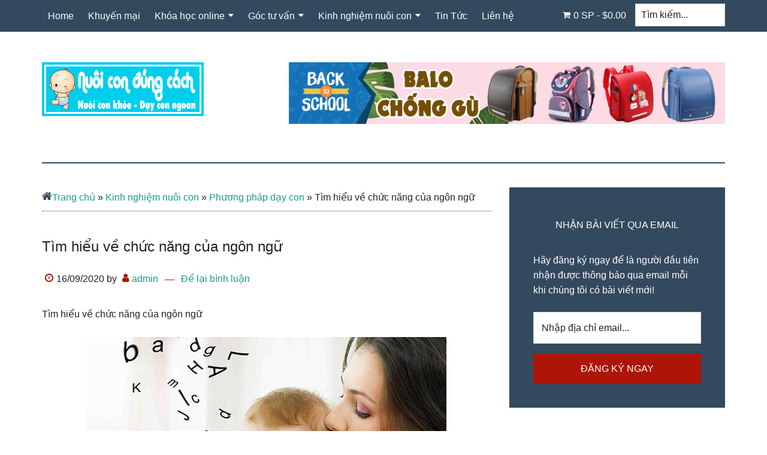

--- FILE ---
content_type: text/html; charset=UTF-8
request_url: https://nuoicondungcach.com/kinh-nghiem-nuoi-con/phuong-phap-day-con/tim-hieu-ve-chuc-nang-cua-ngon-ngu.html
body_size: 19880
content:
<!DOCTYPE html>
<html lang="vi">
<head >
<meta charset="UTF-8" /><link data-optimized="2" rel="stylesheet" href="https://nuoicondungcach.com/wp-content/litespeed/css/d63b377b15d5c19a2b549f7542bbe0d1.css?ver=c4273" />
<meta name="viewport" content="width=device-width, initial-scale=1" />
<meta name='robots' content='index, follow, max-image-preview:large, max-snippet:-1, max-video-preview:-1' />

	<title>Tìm hiểu về chức năng của ngôn ngữ - Nuôi con đúng cách</title>
	<meta name="description" content="Tìm hiểu về chức năng của ngôn ngữNhư chúng ta đã biết ngôn ngữ là công cụ rất hữu ích để não bộ có thể thực hiện chức năng suy nghĩ" />
	<link rel="canonical" href="https://nuoicondungcach.com/kinh-nghiem-nuoi-con/phuong-phap-day-con/tim-hieu-ve-chuc-nang-cua-ngon-ngu.html" />
	<meta property="og:locale" content="vi_VN" />
	<meta property="og:type" content="article" />
	<meta property="og:title" content="Tìm hiểu về chức năng của ngôn ngữ - Nuôi con đúng cách" />
	<meta property="og:description" content="Tìm hiểu về chức năng của ngôn ngữNhư chúng ta đã biết ngôn ngữ là công cụ rất hữu ích để não bộ có thể thực hiện chức năng suy nghĩ" />
	<meta property="og:url" content="https://nuoicondungcach.com/kinh-nghiem-nuoi-con/phuong-phap-day-con/tim-hieu-ve-chuc-nang-cua-ngon-ngu.html" />
	<meta property="og:site_name" content="Nuôi dạy con đúng cách" />
	<meta property="article:publisher" content="https://www.facebook.com/nuoidayconcaidungcach/" />
	<meta property="article:published_time" content="2020-09-16T02:15:36+00:00" />
	<meta property="og:image" content="https://nuoicondungcach.com/wp-content/uploads/2020/09/hinh-anh-roi-loan-ngon-ngu.jpg" />
	<meta property="og:image:width" content="300" />
	<meta property="og:image:height" content="300" />
	<meta property="og:image:type" content="image/jpeg" />
	<meta name="author" content="admin" />
	<meta name="twitter:card" content="summary" />
	<meta name="twitter:label1" content="Được viết bởi" />
	<meta name="twitter:data1" content="admin" />
	<meta name="twitter:label2" content="Ước tính thời gian đọc" />
	<meta name="twitter:data2" content="9 phút" />
	<script type="application/ld+json" class="yoast-schema-graph">{"@context":"https://schema.org","@graph":[{"@type":"Article","@id":"https://nuoicondungcach.com/kinh-nghiem-nuoi-con/phuong-phap-day-con/tim-hieu-ve-chuc-nang-cua-ngon-ngu.html#article","isPartOf":{"@id":"https://nuoicondungcach.com/kinh-nghiem-nuoi-con/phuong-phap-day-con/tim-hieu-ve-chuc-nang-cua-ngon-ngu.html"},"author":{"name":"admin","@id":"https://nuoicondungcach.com/#/schema/person/d9f3cacbf7f575e9796b0be6bb10c88d"},"headline":"Tìm hiểu về chức năng của ngôn ngữ","datePublished":"2020-09-16T02:15:36+00:00","dateModified":"2020-09-16T02:15:36+00:00","mainEntityOfPage":{"@id":"https://nuoicondungcach.com/kinh-nghiem-nuoi-con/phuong-phap-day-con/tim-hieu-ve-chuc-nang-cua-ngon-ngu.html"},"wordCount":1772,"commentCount":0,"publisher":{"@id":"https://nuoicondungcach.com/#organization"},"image":{"@id":"https://nuoicondungcach.com/kinh-nghiem-nuoi-con/phuong-phap-day-con/tim-hieu-ve-chuc-nang-cua-ngon-ngu.html#primaryimage"},"thumbnailUrl":"https://nuoicondungcach.com/wp-content/uploads/2020/09/hinh-anh-roi-loan-ngon-ngu.jpg","articleSection":["Phương pháp dạy con"],"inLanguage":"vi","potentialAction":[{"@type":"CommentAction","name":"Comment","target":["https://nuoicondungcach.com/kinh-nghiem-nuoi-con/phuong-phap-day-con/tim-hieu-ve-chuc-nang-cua-ngon-ngu.html#respond"]}]},{"@type":"WebPage","@id":"https://nuoicondungcach.com/kinh-nghiem-nuoi-con/phuong-phap-day-con/tim-hieu-ve-chuc-nang-cua-ngon-ngu.html","url":"https://nuoicondungcach.com/kinh-nghiem-nuoi-con/phuong-phap-day-con/tim-hieu-ve-chuc-nang-cua-ngon-ngu.html","name":"Tìm hiểu về chức năng của ngôn ngữ - Nuôi con đúng cách","isPartOf":{"@id":"https://nuoicondungcach.com/#website"},"primaryImageOfPage":{"@id":"https://nuoicondungcach.com/kinh-nghiem-nuoi-con/phuong-phap-day-con/tim-hieu-ve-chuc-nang-cua-ngon-ngu.html#primaryimage"},"image":{"@id":"https://nuoicondungcach.com/kinh-nghiem-nuoi-con/phuong-phap-day-con/tim-hieu-ve-chuc-nang-cua-ngon-ngu.html#primaryimage"},"thumbnailUrl":"https://nuoicondungcach.com/wp-content/uploads/2020/09/hinh-anh-roi-loan-ngon-ngu.jpg","datePublished":"2020-09-16T02:15:36+00:00","dateModified":"2020-09-16T02:15:36+00:00","description":"Tìm hiểu về chức năng của ngôn ngữNhư chúng ta đã biết ngôn ngữ là công cụ rất hữu ích để não bộ có thể thực hiện chức năng suy nghĩ","breadcrumb":{"@id":"https://nuoicondungcach.com/kinh-nghiem-nuoi-con/phuong-phap-day-con/tim-hieu-ve-chuc-nang-cua-ngon-ngu.html#breadcrumb"},"inLanguage":"vi","potentialAction":[{"@type":"ReadAction","target":["https://nuoicondungcach.com/kinh-nghiem-nuoi-con/phuong-phap-day-con/tim-hieu-ve-chuc-nang-cua-ngon-ngu.html"]}]},{"@type":"ImageObject","inLanguage":"vi","@id":"https://nuoicondungcach.com/kinh-nghiem-nuoi-con/phuong-phap-day-con/tim-hieu-ve-chuc-nang-cua-ngon-ngu.html#primaryimage","url":"https://nuoicondungcach.com/wp-content/uploads/2020/09/hinh-anh-roi-loan-ngon-ngu.jpg","contentUrl":"https://nuoicondungcach.com/wp-content/uploads/2020/09/hinh-anh-roi-loan-ngon-ngu.jpg","width":300,"height":300,"caption":"Rèn luyện năng lực tư duy và biểu đạt của ngôn ngữ"},{"@type":"BreadcrumbList","@id":"https://nuoicondungcach.com/kinh-nghiem-nuoi-con/phuong-phap-day-con/tim-hieu-ve-chuc-nang-cua-ngon-ngu.html#breadcrumb","itemListElement":[{"@type":"ListItem","position":1,"name":"Trang chủ","item":"https://nuoicondungcach.com/"},{"@type":"ListItem","position":2,"name":"Kinh nghiệm nuôi con","item":"https://nuoicondungcach.com/kinh-nghiem-nuoi-con"},{"@type":"ListItem","position":3,"name":"Phương pháp dạy con","item":"https://nuoicondungcach.com/kinh-nghiem-nuoi-con/phuong-phap-day-con"},{"@type":"ListItem","position":4,"name":"Tìm hiểu về chức năng của ngôn ngữ"}]},{"@type":"WebSite","@id":"https://nuoicondungcach.com/#website","url":"https://nuoicondungcach.com/","name":"Nuôi dạy con đúng cách","description":"Nuôi con khỏe - Dạy con ngoan","publisher":{"@id":"https://nuoicondungcach.com/#organization"},"potentialAction":[{"@type":"SearchAction","target":{"@type":"EntryPoint","urlTemplate":"https://nuoicondungcach.com/?s={search_term_string}"},"query-input":"required name=search_term_string"}],"inLanguage":"vi"},{"@type":"Organization","@id":"https://nuoicondungcach.com/#organization","name":"Nuôi con đúng cách","url":"https://nuoicondungcach.com/","sameAs":["https://www.linkedin.com/in/luonghuumanh/","https://www.facebook.com/nuoidayconcaidungcach/"],"logo":{"@type":"ImageObject","inLanguage":"vi","@id":"https://nuoicondungcach.com/#/schema/logo/image/","url":"https://nuoicondungcach.com/wp-content/uploads/2018/11/logonho.png","contentUrl":"https://nuoicondungcach.com/wp-content/uploads/2018/11/logonho.png","width":200,"height":200,"caption":"Nuôi con đúng cách"},"image":{"@id":"https://nuoicondungcach.com/#/schema/logo/image/"}},{"@type":"Person","@id":"https://nuoicondungcach.com/#/schema/person/d9f3cacbf7f575e9796b0be6bb10c88d","name":"admin","image":{"@type":"ImageObject","inLanguage":"vi","@id":"https://nuoicondungcach.com/#/schema/person/image/","url":"https://nuoicondungcach.com/wp-content/litespeed/avatar/a3f8ff3b0b71be16a9171c0cade47fdb.jpg?ver=1769087706","contentUrl":"https://nuoicondungcach.com/wp-content/litespeed/avatar/a3f8ff3b0b71be16a9171c0cade47fdb.jpg?ver=1769087706","caption":"admin"}}]}</script>



<style id='paradise-inline-css' type='text/css'>

        ::-moz-selection,
        ::selection,
        .genesis-nav-menu li.highlight a {
            background-color: #159f85;
        }
        a,
        .entry-content a,
        .footer-widgets a,
        .site-footer a,
        .site-footer a {
            color: #159f85;
        }
        
</style>
<style id='classic-theme-styles-inline-css' type='text/css'>
/*! This file is auto-generated */
.wp-block-button__link{color:#fff;background-color:#32373c;border-radius:9999px;box-shadow:none;text-decoration:none;padding:calc(.667em + 2px) calc(1.333em + 2px);font-size:1.125em}.wp-block-file__button{background:#32373c;color:#fff;text-decoration:none}
</style>





<style id='ez-toc-inline-css' type='text/css'>
div#ez-toc-container p.ez-toc-title {font-size: 100%;}div#ez-toc-container p.ez-toc-title {font-weight: 500;}div#ez-toc-container ul li {font-size: 95%;}div#ez-toc-container nav ul ul li ul li {font-size: %!important;}div#ez-toc-container {width: 100%;}
</style>







<script type="text/javascript" src="https://nuoicondungcach.com/wp-includes/js/jquery/jquery.min.js" id="jquery-core-js"></script>

<script type="text/javascript" id="jquery-js-after" src="[data-uri]" defer></script>
<link rel="https://api.w.org/" href="https://nuoicondungcach.com/wp-json/" /><link rel="alternate" title="JSON" type="application/json" href="https://nuoicondungcach.com/wp-json/wp/v2/posts/5456" /><!-- Global site tag (gtag.js) - Google Analytics -->
<script src="https://www.googletagmanager.com/gtag/js?id=UA-120510900-1" defer data-deferred="1"></script>
<script src="[data-uri]" defer></script>
<script data-ad-client="ca-pub-4274687787065500" src="https://pagead2.googlesyndication.com/pagead/js/adsbygoogle.js" defer data-deferred="1"></script><style type="text/css">.site-title a { background: url(https://nuoicondungcach.com/wp-content/uploads/2018/05/cropped-logo.png) no-repeat !important; }</style>
        <script src="[data-uri]" defer></script>
<link rel="icon" href="https://nuoicondungcach.com/wp-content/uploads/2018/05/cropped-favicon-100x100.png" sizes="32x32" />
<link rel="icon" href="https://nuoicondungcach.com/wp-content/uploads/2018/05/cropped-favicon.png" sizes="192x192" />
<link rel="apple-touch-icon" href="https://nuoicondungcach.com/wp-content/uploads/2018/05/cropped-favicon.png" />
<meta name="msapplication-TileImage" content="https://nuoicondungcach.com/wp-content/uploads/2018/05/cropped-favicon.png" />
</head>
<body data-rsssl=1 class="post-template-default single single-post postid-5456 single-format-standard theme-genesis custom-header header-image content-sidebar genesis-breadcrumbs-visible genesis-footer-widgets-visible primary-nav elementor-default elementor-kit-3731"><a href="#" class="to-top" title="Back to top"></a><div class="site-container"><nav class="nav-primary" aria-label="Main"><div class="wrap"><ul id="menu-secondary-navigation" class="menu genesis-nav-menu menu-primary js-superfish"><li id="menu-item-788" class="menu-item menu-item-type-custom menu-item-object-custom menu-item-home menu-item-788"><a href="https://nuoicondungcach.com/"><span ><span class="fa fa-home"></span> Home</span></a></li>
<li id="menu-item-1321" class="menu-item menu-item-type-post_type menu-item-object-page menu-item-1321"><a href="https://nuoicondungcach.com/tin-khuyen-mai"><span ><span class="fa fa-ticket"></span> Khuyến mại</span></a></li>
<li id="menu-item-4339" class="menu-item menu-item-type-custom menu-item-object-custom menu-item-has-children menu-item-4339"><a href="#"><span ><span class="fa fa-book"></span> Khóa học online</span></a>
<ul class="sub-menu">
	<li id="menu-item-4355" class="menu-item menu-item-type-taxonomy menu-item-object-product_cat menu-item-4355"><a href="https://nuoicondungcach.com/product-category/khoa-hoc"><span >Khóa học cho con</span></a></li>
	<li id="menu-item-4379" class="menu-item menu-item-type-taxonomy menu-item-object-product_cat menu-item-4379"><a href="https://nuoicondungcach.com/product-category/khoa-hoc-cha-me"><span >Khóa học cha mẹ</span></a></li>
</ul>
</li>
<li id="menu-item-4338" class="menu-item menu-item-type-custom menu-item-object-custom menu-item-has-children menu-item-4338"><a href="#"><span ><span class="fa fa-shopping-cart"></span> Góc tư vấn</span></a>
<ul class="sub-menu">
	<li id="menu-item-1097" class="menu-item menu-item-type-taxonomy menu-item-object-category menu-item-1097"><a href="https://nuoicondungcach.com/khoa-hoc-cho-con"><span >Tư vấn khóa học</span></a></li>
	<li id="menu-item-1098" class="menu-item menu-item-type-taxonomy menu-item-object-category menu-item-1098"><a href="https://nuoicondungcach.com/shop-me-va-be"><span >Tư vấn mua sắm</span></a></li>
</ul>
</li>
<li id="menu-item-1170" class="menu-item menu-item-type-taxonomy menu-item-object-category current-post-ancestor menu-item-has-children menu-item-1170"><a href="https://nuoicondungcach.com/kinh-nghiem-nuoi-con"><span ><span class="fa fa-heart"></span> Kinh nghiệm nuôi con</span></a>
<ul class="sub-menu">
	<li id="menu-item-968" class="menu-item menu-item-type-taxonomy menu-item-object-category current-post-ancestor current-menu-parent current-post-parent menu-item-968"><a href="https://nuoicondungcach.com/kinh-nghiem-nuoi-con/phuong-phap-day-con"><span >Phương pháp dạy con</span></a></li>
	<li id="menu-item-969" class="menu-item menu-item-type-taxonomy menu-item-object-category menu-item-969"><a href="https://nuoicondungcach.com/kinh-nghiem-nuoi-con/benh-tre-em"><span >Bệnh trẻ em</span></a></li>
	<li id="menu-item-970" class="menu-item menu-item-type-taxonomy menu-item-object-category menu-item-970"><a href="https://nuoicondungcach.com/kinh-nghiem-nuoi-con/dinh-duong-cho-tre"><span >Chế độ dinh dưỡng</span></a></li>
</ul>
</li>
<li id="menu-item-1345" class="menu-item menu-item-type-taxonomy menu-item-object-category menu-item-1345"><a href="https://nuoicondungcach.com/tin-tuc"><span ><span class="fa fa-bell"></span> Tin Tức</span></a></li>
<li id="menu-item-1092" class="menu-item menu-item-type-post_type menu-item-object-page menu-item-1092"><a href="https://nuoicondungcach.com/lien-he"><span ><span class="fa fa-envelope"></span> Liên hệ</span></a></li>
<li class="right search"><form class="search-form" method="get" action="https://nuoicondungcach.com/" role="search"><label class="search-form-label screen-reader-text" for="searchform-1">Tìm kiếm...</label><input class="search-form-input" type="search" name="s" id="searchform-1" placeholder="Tìm kiếm..."><input class="search-form-submit" type="submit" value="Tìm kiếm"><meta content="https://nuoicondungcach.com/?s={s}"></form></li><li class="right"><a class="wcmenucart-contents" href="" title="Bắt đầu mua sắm">0 SP - <span class="woocommerce-Price-amount amount"><bdi><span class="woocommerce-Price-currencySymbol">&#36;</span>0.00</bdi></span></a></li></ul></div></nav><header class="site-header"><div class="wrap"><div class="title-area"><p class="site-title"><a href="https://nuoicondungcach.com/">Nuôi dạy con đúng cách</a></p><p class="site-description">Nuôi con khỏe - Dạy con ngoan</p></div><div class="widget-area header-widget-area"><section id="text-4" class="widget widget_text"><div class="widget-wrap">			<div class="textwidget"><p><a rel="nofollow" href="https://www.thienlongshop.com/balo-chong-gu?click_id=8af04adba04f472e826a50cd0def84d2&aff_network=SF"><img class="aligncenter size-full wp-image-3533" src="https://nuoicondungcach.com/wp-content/uploads/2019/08/banner-balo-chong-gu.png" alt="ba lô chống gù cho con" width="750" height="106" /></a></p>
</div>
		</div></section>
</div></div></header><div class="site-inner"><div class="content-sidebar-wrap"><main class="content"><div class="breadcrumb"><span><span><a href="https://nuoicondungcach.com/">Trang chủ</a> » <span><a href="https://nuoicondungcach.com/kinh-nghiem-nuoi-con">Kinh nghiệm nuôi con</a> » <span><a href="https://nuoicondungcach.com/kinh-nghiem-nuoi-con/phuong-phap-day-con">Phương pháp dạy con</a> » <span class="breadcrumb_last" aria-current="page">Tìm hiểu về chức năng của ngôn ngữ</span></span></span></span></span></div><article class="post-5456 post type-post status-publish format-standard has-post-thumbnail category-phuong-phap-day-con entry" aria-label="Tìm hiểu về chức năng của ngôn ngữ"><header class="entry-header"><h1 class="entry-title">Tìm hiểu về chức năng của ngôn ngữ</h1>
<p class="entry-meta"><time class="entry-time">16/09/2020</time> by <span class="entry-author"><a href="https://nuoicondungcach.com/author/admin" class="entry-author-link" rel="author"><span class="entry-author-name">admin</span></a></span> <span class="entry-comments-link"><a href="https://nuoicondungcach.com/kinh-nghiem-nuoi-con/phuong-phap-day-con/tim-hieu-ve-chuc-nang-cua-ngon-ngu.html#respond">Để lại bình luận</a></span> </p></header><div class="entry-content"><p>Tìm hiểu về chức năng của ngôn ngữ</p>
<p><img decoding="async" class="size-full wp-image-5458 aligncenter" src="https://nuoicondungcach.com/wp-content/uploads/2020/09/hinh-anh-roi-loan-ngon-ngu-.jpg" alt="Rèn luyện năng lực tư duy và biểu đạt của ngôn ngữ" width="600" height="400" /></p>
<p>Như chúng ta đã biết ngôn ngữ là công cụ rất hữu ích để não bộ có thể thực hiện chức năng suy nghĩ. Đồng thời suy nghĩ của chúng ta cũng có sức ảnh hưởng rất lớn đến hành động của mỗi người, vì vậy ngôn ngữ có vô cùng vai trò quan trọngtrong đời sống và ảnh hưởng trực tiếp tới suy nghĩ và hành động của chúng ta.</p>
<p>Các nhà giáo dục đã cùng nhau đi sâu nghiên cứu và thấy rằng ngôn ngữ không chỉ cho phép chúng ta bày tỏ suy nghĩ của mình qua suy xét logic, bên cạnh đó chúng ta còn có thể hiểu được suy nghĩ của những người khác qua sách vở (ngôn ngữ chữ viết). Vì vậy đối với bất kì ai, khi thiếu đi khả năng sử dụng ngôn ngữ sẽ là một điều hết sức thiệt thòi, đặc biệt họ sẽ gặp nhiều khó khăn trong giao tiếp cũng như các sinh hoạt thường ngày. Vì vậy, các cha mẹ hãy cố gắng dành thời gian tìm hiểu về chức năng của ngôn ngữ và cùng con rèn luyện để tránh những sai lầm trong việc phát triển ngôn ngữ cho con các cha mẹ nhé.</p>
<p><a href="https://nuoicondungcach.com/?p=5441&amp;preview=true"><strong>Xem thêm: Tại sao cần cho trẻ đi ngủ đúng giờ</strong></a></p>
<h2><span style="font-size: 14pt"><strong>Sử dụng ngôn ngữ làm phương tiện để giao tiếp</strong></span></h2>
<p>Nhờ có ngôn ngữ chúng ta có thể chia sẻ, truyềnđạt cho nhau những tình cảm, suy nghĩ với những người xung quanh. Đã từ lâu, ngôn ngữ trở thành công cụ để mọi người có thể giao tiếp, nó cũng đảm nhiệm chức năng là phương tiện để lưu giữ, truyền đạt và lĩnh hội kinh nghiệm xã hội của loài người từ thế hệ này sang thế hệ khác. Ngoài việc thể hiện những tâm tư, mong muốn của con người, ngôn ngữ còn có chức năng thông báo các nội dung để những người giao tiếp có thể dễ dàng tiếp nhận hoặc truyền thông tin ấy cho nhau khi cần thiết.</p>
<p>Cùng với sự kết hợp giữa ngôn ngữ, giao tiếp và suy nghĩ cộng thêm những phương pháp tâm lý con người có thể dùng những gì thu nhận được từ thế giới bên ngoài trong quá trình sống và lớn lên của bản thân để lập trình ngôn ngữ tư duy cho bộ não. Do đó, khi gặp vấn đề phát sinh chúng ta vẫn có thể hành động và phản ứng rất linh hoạt, kịp thời.</p>
<p>Bên cạnh ngôn ngữ nói, chúng ta đã tìm ra công cụ hỗ trợ đắc lực đó chính là các kí tự và sau này phát triển thành ngôn ngữ viết. Nhờ đó, chúng ta càng tăng cường được hơn khả năng giao tiếp của con người. Những hạn chế về địa lí, không gian, thời gian đã được rút ngắn rất nhiều và không thể cản trở việc giao tiếp khi chúng ta sử dụng ngôn ngữ viết.</p>
<p>Để con tiếp cận với ngôn ngữ viết, việc dạy chữ cho trẻ cần chia thành ba giai đoạn liên tiếp:</p>
<p>&#8211; Mô tả các loại đường nét khác nhau</p>
<p>&#8211; Mô tả những đường nét theo các hướng khác nhau và vị trí khác nhau trên mặt phẳng</p>
<p>&#8211; Kết hợp các đường nét lại với nhau dần tạo thành hình vẽ phức tạp</p>
<p>Chúng ta đều biết việc đọc và viết là trở ngại đầu tiên con sẽ gặp phải trong trường tiểu học. Vì vậy trong thời gian đầu rèn luyện cho con cha mẹ cố gắng rèn luyện cho con khả năng vận dụng vốn từ, vốn ngữ pháp để thể hiện suy nghĩ, tình cảm và mạnh dạn trong giao tiếp. Sau đó chúng ta tiếp tục cho con làm quen với việc học chữ.Cha mẹ cần chú ý dạy cho con phân biệt các đường thẳng, đường cong, đường vuông góc, đường ngang và sự đa dạng của các đường chéo. Như vậy, trẻ có thể nắm bắt,hiểu được qui luật của các kí tự, sau đó luyện phát âm, luyện cơ bắp để chuẩn bị làm quen với học phát âm chuẩn và viết chữ.</p>
<h2><span style="font-size: 14pt"><strong>Sử dụng ngôn ngữlàm phương tiện</strong> <strong>để tư duy</strong></span></h2>
<p><img data-lazyloaded="1" src="[data-uri]" decoding="async" class="size-full wp-image-5459 aligncenter" data-src="https://nuoicondungcach.com/wp-content/uploads/2020/09/day-tre-tu-ky-doc-cam-xuc.jpg" alt="Rèn luyện năng lực tư duy và biểu đạt của ngôn ngữ" width="600" height="400" /><noscript><img decoding="async" class="size-full wp-image-5459 aligncenter" src="https://nuoicondungcach.com/wp-content/uploads/2020/09/day-tre-tu-ky-doc-cam-xuc.jpg" alt="Rèn luyện năng lực tư duy và biểu đạt của ngôn ngữ" width="600" height="400" /></noscript></p>
<p>Tầm quan trọngcủa năng lực ngôn ngữ không chỉ ở việc nó là công cụ tất yếu để giao tiếp mà việc rèn luyện cho con cảm nhận, sử dụng ngôn ngữ thuần thục còn góp phần hỗtrợ đại não phát triển hoàn hảon hất. Bởi ngôn ngữ có liên hệ chặt chẽ với tư duy, yếu tố ngôn ngữ phản ánh những đặc điểm của các kiểu tư duy khác nhau (cụ thể- hình tượng và trừu tượng &#8211; lô gic).Vì vậy cha mẹ mong muốn con có sự nhạy bén trong việc nhận ra ngữ nghĩa, vần điệu, có năng lực sử dụng từ ngữ, câu cú để diễn đạt trong giao tiếp cần nỗ lực bồi đắp khả năng tư duy ngôn ngữ và biểu đạt ngôn ngữ cho con.</p>
<p>Việc cha mẹ dành thời gian, ưu tiên để giao tiếp với con trong mọi tình huống có thể (thường xuyên trò chuyện, khuyến khích con nói hoặc đặt câu hỏi cho cha mẹ, thể hiện suy nghĩ bằng lời nói, bằng chữ viết&#8230;) từ khi còn nhỏ chính là một trong những cách thức huấn luyện để con trở thành người có khả năng giao tiếp ngôn ngữ truyền cảm, có khả năng tư duy ngôn ngữ và biểu đạt sinh động.</p>
<h2><span style="font-size: 14pt"><strong>Rèn luyện năng lực tư duy và biểu đạt của ngôn ngữ</strong></span></h2>
<p>Ngôn ngữ liên quan mật thiết đến hành vi biểu lộ, biểu cảm, kết nối do đó, năng lực tư duy và năng lực biểu đạt ngôn ngữ cần được rèn luyện sớm trước khi con bước vào giai đoạn trưởng thành. Chúng ta có thể phân loại ngôn ngữ  theo các chức năng cơ bản như: Năng lực ngôn ngữ để giãi bày những nhu cầu của bản thân, bày tỏ quan điểm, cách nhìn của bản thân.; Năng lực ngôn ngữ để trình bày, học hỏi; Năng lực để sáng tạo, tưởng tượng; Năng lực ngôn ngữ cần để kể chuyện, trần thuật.</p>
<p>Các cha mẹ nên duy trì cho con hình thức đọc và kể chuyện, giúp con cảm nhận được sắc thái của ngữ điệu, tiếp nhận lượng từ vựng đồng thời kích thích tính tò mò ngôn ngữ, năng lực tưởng tượng, mô tả cho con. Rèn luyện tư duy và biểu đạt ngôn ngữ là chìa khóa giúp con nhận thức, khám phá những điều mới mẻ; biểu đạt nội tâm, nguyện vọng của bản thân một cách rõ ràng, mạch lạc; hiups con có năng lực truyền thông điệp đến người khác một cách cuốn hút, biểu cảm</p>


<div class="kk-star-ratings kksr-auto kksr-align-right kksr-valign-bottom"
    data-payload="{&quot;align&quot;:&quot;right&quot;,&quot;id&quot;:&quot;5456&quot;,&quot;slug&quot;:&quot;default&quot;,&quot;valign&quot;:&quot;bottom&quot;,&quot;ignore&quot;:&quot;&quot;,&quot;reference&quot;:&quot;auto&quot;,&quot;class&quot;:&quot;&quot;,&quot;count&quot;:&quot;0&quot;,&quot;readonly&quot;:&quot;&quot;,&quot;score&quot;:&quot;0&quot;,&quot;best&quot;:&quot;5&quot;,&quot;gap&quot;:&quot;5&quot;,&quot;greet&quot;:&quot;Rate this post&quot;,&quot;legend&quot;:&quot;0\/5 - (0 b\u00ecnh ch\u1ecdn)&quot;,&quot;size&quot;:&quot;24&quot;,&quot;width&quot;:&quot;0&quot;,&quot;_legend&quot;:&quot;{score}\/{best} - ({count} {votes})&quot;,&quot;font_factor&quot;:&quot;1.25&quot;}">
    
<div class="kksr-stars">
    
<div class="kksr-stars-inactive">
            <div class="kksr-star" data-star="1" style="padding-right: 5px">
            

<div class="kksr-icon" style="width: 24px; height: 24px;"></div>
        </div>
            <div class="kksr-star" data-star="2" style="padding-right: 5px">
            

<div class="kksr-icon" style="width: 24px; height: 24px;"></div>
        </div>
            <div class="kksr-star" data-star="3" style="padding-right: 5px">
            

<div class="kksr-icon" style="width: 24px; height: 24px;"></div>
        </div>
            <div class="kksr-star" data-star="4" style="padding-right: 5px">
            

<div class="kksr-icon" style="width: 24px; height: 24px;"></div>
        </div>
            <div class="kksr-star" data-star="5" style="padding-right: 5px">
            

<div class="kksr-icon" style="width: 24px; height: 24px;"></div>
        </div>
    </div>
    
<div class="kksr-stars-active" style="width: 0px;">
            <div class="kksr-star" style="padding-right: 5px">
            

<div class="kksr-icon" style="width: 24px; height: 24px;"></div>
        </div>
            <div class="kksr-star" style="padding-right: 5px">
            

<div class="kksr-icon" style="width: 24px; height: 24px;"></div>
        </div>
            <div class="kksr-star" style="padding-right: 5px">
            

<div class="kksr-icon" style="width: 24px; height: 24px;"></div>
        </div>
            <div class="kksr-star" style="padding-right: 5px">
            

<div class="kksr-icon" style="width: 24px; height: 24px;"></div>
        </div>
            <div class="kksr-star" style="padding-right: 5px">
            

<div class="kksr-icon" style="width: 24px; height: 24px;"></div>
        </div>
    </div>
</div>
    

<div class="kksr-legend" style="font-size: 19.2px;">
            <span class="kksr-muted">Rate this post</span>
    </div>
</div>
<div class="social-share"><span class="sharetitle"></span><ul class="share-list"><li class="icon facebook"><a rel="nofollow" href="https://www.facebook.com/sharer/sharer.php?u=https://nuoicondungcach.com/kinh-nghiem-nuoi-con/phuong-phap-day-con/tim-hieu-ve-chuc-nang-cua-ngon-ngu.html" onclick="window.open(this.href,'', 'left=20,top=20,width=550,height=320');return false;" target="_blank"><i class="fa fa-facebook"></i><span>Share on Facebook</span></a></li><li class="icon twitter"><a rel="nofollow" href="https://twitter.com/intent/tweet?text=T%C3%ACm+hi%E1%BB%83u+v%E1%BB%81+ch%E1%BB%A9c+n%C4%83ng+c%E1%BB%A7a+ng%C3%B4n+ng%E1%BB%AF&amp;url=https://nuoicondungcach.com/kinh-nghiem-nuoi-con/phuong-phap-day-con/tim-hieu-ve-chuc-nang-cua-ngon-ngu.html" onclick="window.open(this.href,'', 'left=20,top=20,width=550,height=320');return false;" target="_blank"><i class="fa fa-twitter"></i><span>Tweet on Twitter</span></a></li><li class="icon linkedin"><a rel="nofollow" href="https://www.linkedin.com/shareArticle?mini=true&url=https://nuoicondungcach.com/kinh-nghiem-nuoi-con/phuong-phap-day-con/tim-hieu-ve-chuc-nang-cua-ngon-ngu.html&amp;title=Tìm hiểu về chức năng của ngôn ngữ" onclick="window.open(this.href,'', 'left=20,top=20,width=550,height=320');return false;" target="_blank"><i class="fa fa-linkedin"></i><span>Share on LinkedIn</span></a></li></ul></div></div><div class="related"><h3 class="related-title">Bài viết liên quan</h3><div class="related-posts"><div class="related-post"><a href="https://nuoicondungcach.com/kinh-nghiem-nuoi-con/phuong-phap-day-con/nhung-bo-sach-danh-cho-be-tu-0-den-3-tuoi.html" rel="bookmark" title="Liên kết tới Những bộ sách dành cho bé từ 0 đến 3 tuổi"><img data-lazyloaded="1" src="[data-uri]" width="350" height="200" data-src="https://nuoicondungcach.com/wp-content/uploads/2021/03/nhung-bo-sach-danh-cho-be-tu-0-den-3-tuoi-350x200.jpg" class="related-post-image" alt="Những bộ sách dành cho bé từ 0 đến 3 tuổi" decoding="async" /><noscript><img width="350" height="200" src="https://nuoicondungcach.com/wp-content/uploads/2021/03/nhung-bo-sach-danh-cho-be-tu-0-den-3-tuoi-350x200.jpg" class="related-post-image" alt="Những bộ sách dành cho bé từ 0 đến 3 tuổi" decoding="async" /></noscript></a><div class="related-post-info"><a class="related-post-title" href="https://nuoicondungcach.com/kinh-nghiem-nuoi-con/phuong-phap-day-con/nhung-bo-sach-danh-cho-be-tu-0-den-3-tuoi.html" rel="bookmark" title="Liên kết tới Những bộ sách dành cho bé từ 0 đến 3 tuổi">Những bộ sách dành cho bé từ 0 đến 3 tuổi</a></div></div><div class="related-post"><a href="https://nuoicondungcach.com/kinh-nghiem-nuoi-con/phuong-phap-day-con/con-hoc-kem-phai-lam-gi.html" rel="bookmark" title="Liên kết tới Con học kém phải làm gì"><img data-lazyloaded="1" src="[data-uri]" width="300" height="200" data-src="https://nuoicondungcach.com/wp-content/uploads/2020/12/con-hoc-kem-phai-lam-gi-300x200.jpg" class="related-post-image" alt="Con học kém phải làm gì?" decoding="async" /><noscript><img width="300" height="200" src="https://nuoicondungcach.com/wp-content/uploads/2020/12/con-hoc-kem-phai-lam-gi-300x200.jpg" class="related-post-image" alt="Con học kém phải làm gì?" decoding="async" /></noscript></a><div class="related-post-info"><a class="related-post-title" href="https://nuoicondungcach.com/kinh-nghiem-nuoi-con/phuong-phap-day-con/con-hoc-kem-phai-lam-gi.html" rel="bookmark" title="Liên kết tới Con học kém phải làm gì">Con học kém phải làm gì</a></div></div><div class="related-post"><a href="https://nuoicondungcach.com/kinh-nghiem-nuoi-con/phuong-phap-day-con/day-con-ky-nang-xu-ly-mot-so-tinh-huong-noi-truong-hoc.html" rel="bookmark" title="Liên kết tới Dạy con kỹ năng xử lý một số tình huống nơi trường học"><img data-lazyloaded="1" src="[data-uri]" width="300" height="200" data-src="https://nuoicondungcach.com/wp-content/uploads/2020/12/day-con-ky-nang-xu-ly-mot-so-tinh-huong-noi-truong-hoc1-300x200.jpg" class="related-post-image" alt="Dạy con kỹ năng xử lý một số tình huống nơi trường học" decoding="async" /><noscript><img width="300" height="200" src="https://nuoicondungcach.com/wp-content/uploads/2020/12/day-con-ky-nang-xu-ly-mot-so-tinh-huong-noi-truong-hoc1-300x200.jpg" class="related-post-image" alt="Dạy con kỹ năng xử lý một số tình huống nơi trường học" decoding="async" /></noscript></a><div class="related-post-info"><a class="related-post-title" href="https://nuoicondungcach.com/kinh-nghiem-nuoi-con/phuong-phap-day-con/day-con-ky-nang-xu-ly-mot-so-tinh-huong-noi-truong-hoc.html" rel="bookmark" title="Liên kết tới Dạy con kỹ năng xử lý một số tình huống nơi trường học">Dạy con kỹ năng xử lý một số tình huống nơi trường học</a></div></div></div></div><footer class="entry-footer"><p class="entry-meta"><span class="entry-categories">Thuộc chủ đề:<a href="https://nuoicondungcach.com/kinh-nghiem-nuoi-con/phuong-phap-day-con" rel="category tag">Phương pháp dạy con</a></span> </p><div class="after-entry widget-area"><section id="custom_html-4" class="widget_text widget widget_custom_html"><div class="widget_text widget-wrap"><div class="textwidget custom-html-widget"><a rel="nofollow" href="https://pub.accesstrade.vn/deep_link/4770599498793536624?url=http%3A%2F%2Fshopee.vn%2F"> <img data-lazyloaded="1" src="[data-uri]" width="728" height="90" data-src="https://s3-ap-southeast-1.amazonaws.com/images.accesstrade.vn/5737c6ec2e0716f3d8a7a5c4e0de0d9a/8101_728x90_20180424041151552.png" alt="mua sắm cùng shopee"/><noscript><img width="728" height="90" src="https://s3-ap-southeast-1.amazonaws.com/images.accesstrade.vn/5737c6ec2e0716f3d8a7a5c4e0de0d9a/8101_728x90_20180424041151552.png" alt="mua sắm cùng shopee"/></noscript> </a></div></div></section>
</div></footer></article><div class="adjacent-entry-pagination pagination"><div class="pagination-previous alignleft"><a href="https://nuoicondungcach.com/kinh-nghiem-nuoi-con/phuong-phap-day-con/tai-sao-can-cho-tre-di-ngu-dung-gio.html" rel="prev"><span class="screen-reader-text">Bài viết trước </span><span class="adjacent-post-link">&#xAB; Tại sao cần cho trẻ ngủ đúng giờ?</span></a></div><div class="pagination-next alignright"><a href="https://nuoicondungcach.com/kinh-nghiem-nuoi-con/phuong-phap-day-con/lam-sao-de-tro-thanh-nguoi-cha-truyen-cam-hung-cho-con.html" rel="next"><span class="screen-reader-text">Bài viết sau </span><span class="adjacent-post-link">Làm sao để trở thành người cha truyền cảm hứng cho con &#xBB;</span></a></div></div><h2 class="screen-reader-text">Reader Interactions</h2><div class="paginate-com"> </div> 	<div id="respond" class="comment-respond">
		<h3 id="reply-title" class="comment-reply-title">Trả lời</h3><form action="https://nuoicondungcach.com/wp-comments-post.php" method="post" id="commentform" class="comment-form" novalidate><p class="comment-notes"><span id="email-notes">Email của bạn sẽ không được hiển thị công khai.</span> <span class="required-field-message">Các trường bắt buộc được đánh dấu <span class="required">*</span></span></p><p class="comment-form-comment"><label for="comment">Bình luận <span class="required">*</span></label> <textarea id="comment" name="comment" cols="45" rows="8" maxlength="65525" required></textarea></p><p class="comment-form-author"><label for="author">Tên <span class="required">*</span></label> <input id="author" name="author" type="text" value="" size="30" maxlength="245" autocomplete="name" required /></p>
<p class="comment-form-email"><label for="email">Email <span class="required">*</span></label> <input id="email" name="email" type="email" value="" size="30" maxlength="100" aria-describedby="email-notes" autocomplete="email" required /></p>
<p class="comment-form-url"><label for="url">Trang web</label> <input id="url" name="url" type="url" value="" size="30" maxlength="200" autocomplete="url" /></p>
<p class="comment-form-cookies-consent"><input id="wp-comment-cookies-consent" name="wp-comment-cookies-consent" type="checkbox" value="yes" /> <label for="wp-comment-cookies-consent">Lưu tên của tôi, email, và trang web trong trình duyệt này cho lần bình luận kế tiếp của tôi.</label></p>
<p class="form-submit"><input name="submit" type="submit" id="submit" class="submit" value="Gửi bình luận" /> <input type='hidden' name='comment_post_ID' value='5456' id='comment_post_ID' />
<input type='hidden' name='comment_parent' id='comment_parent' value='0' />
</p><p style="display: none;"><input type="hidden" id="akismet_comment_nonce" name="akismet_comment_nonce" value="d5028068ee" /></p><p style="display: none !important;"><label>&#916;<textarea name="ak_hp_textarea" cols="45" rows="8" maxlength="100"></textarea></label><input type="hidden" id="ak_js_1" name="ak_js" value="195"/><script src="[data-uri]" defer></script></p></form>	</div><!-- #respond -->
	</main><aside class="sidebar sidebar-primary widget-area" role="complementary" aria-label="Sidebar chính"><h2 class="genesis-sidebar-title screen-reader-text">Sidebar chính</h2><section id="enews-ext-2" class="widget enews-widget"><div class="widget-wrap"><div class="enews enews-1-field"><h3 class="widgettitle widget-title">NHẬN BÀI VIẾT QUA EMAIL</h3>
<p>Hãy đăng ký ngay để là người đầu tiên nhận được thông báo qua email mỗi khi chúng tôi có bài viết mới!</p>
			<form
					id="subscribe-enews-ext-2"
					action="https://feedburner.google.com/fb/a/mailverify"
					method="post"
					name="enews-ext-2"
									target="popupwindow"
					onsubmit="window.open( 'https://feedburner.google.com/fb/a/mailverify?uri=nuoidaycondungcach', 'popupwindow', 'scrollbars=yes,width=550,height=520');return true"
									xmlns="http://www.w3.org/1999/html">
				<input type="email" value="" id="subbox" aria-label="Nhập địa chỉ email..." placeholder="Nhập địa chỉ email..." name="email"
																																			required="required" />
				<input type="hidden" name="uri" value="nuoidaycondungcach" />
				<input type="hidden" name="loc" value="vi" />
				<input type="submit" value="ĐĂNG KÝ NGAY" id="subbutton" />

							</form>
		</div></div></section>
<section id="simple-social-icons-2" class="widget simple-social-icons"><div class="widget-wrap"><h3 class="widgettitle widget-title">Theo dõi qua mạng xã hội</h3>
<ul class="aligncenter"><li class="ssi-facebook"><a href="https://www.facebook.com/nuoidayconcaidungcach/" target="_blank" rel="noopener noreferrer"><svg role="img" class="social-facebook" aria-labelledby="social-facebook-2"><title id="social-facebook-2">Facebook</title><use xlink:href="https://nuoicondungcach.com/wp-content/plugins/simple-social-icons/symbol-defs.svg#social-facebook"></use></svg></a></li><li class="ssi-instagram"><a href="https://www.instagram.com/daycondungcach/" target="_blank" rel="noopener noreferrer"><svg role="img" class="social-instagram" aria-labelledby="social-instagram-2"><title id="social-instagram-2">Instagram</title><use xlink:href="https://nuoicondungcach.com/wp-content/plugins/simple-social-icons/symbol-defs.svg#social-instagram"></use></svg></a></li><li class="ssi-linkedin"><a href="https://www.linkedin.com/in/luonghuumanh/" target="_blank" rel="noopener noreferrer"><svg role="img" class="social-linkedin" aria-labelledby="social-linkedin-2"><title id="social-linkedin-2">LinkedIn</title><use xlink:href="https://nuoicondungcach.com/wp-content/plugins/simple-social-icons/symbol-defs.svg#social-linkedin"></use></svg></a></li><li class="ssi-tumblr"><a href="https://www.tumblr.com/blog/nuoicondungcach" target="_blank" rel="noopener noreferrer"><svg role="img" class="social-tumblr" aria-labelledby="social-tumblr-2"><title id="social-tumblr-2">Tumblr</title><use xlink:href="https://nuoicondungcach.com/wp-content/plugins/simple-social-icons/symbol-defs.svg#social-tumblr"></use></svg></a></li><li class="ssi-twitter"><a href="https://twitter.com/nuoicondungcach" target="_blank" rel="noopener noreferrer"><svg role="img" class="social-twitter" aria-labelledby="social-twitter-2"><title id="social-twitter-2">Twitter</title><use xlink:href="https://nuoicondungcach.com/wp-content/plugins/simple-social-icons/symbol-defs.svg#social-twitter"></use></svg></a></li><li class="ssi-youtube"><a href="https://www.youtube.com/channel/UCbWdL-XwZvCTxwl-hVjEw3g/featured" target="_blank" rel="noopener noreferrer"><svg role="img" class="social-youtube" aria-labelledby="social-youtube-2"><title id="social-youtube-2">YouTube</title><use xlink:href="https://nuoicondungcach.com/wp-content/plugins/simple-social-icons/symbol-defs.svg#social-youtube"></use></svg></a></li></ul></div></section>
<section id="shortcodes-ultimate-2" class="widget shortcodes-ultimate"><div class="widget-wrap"><h3 class="widgettitle widget-title">Bạn đang tìm gì?</h3>
<div class="textwidget"><ul id="menu-menu-widget" class="menu"><li id="menu-item-4692" class="menu-item menu-item-type-taxonomy menu-item-object-post_tag menu-item-4692"><a href="https://nuoicondungcach.com/tag/review-san-pham-cho-tre">Review sản phẩm cho trẻ</a></li>
<li id="menu-item-4693" class="menu-item menu-item-type-taxonomy menu-item-object-post_tag menu-item-4693"><a href="https://nuoicondungcach.com/tag/review-san-pham-gia-dinh">Review sản phẩm gia đình</a></li>
<li id="menu-item-4697" class="menu-item menu-item-type-taxonomy menu-item-object-post_tag menu-item-4697"><a href="https://nuoicondungcach.com/tag/review-san-pham-me-bau">Review sản phẩm mẹ bầu</a></li>
<li id="menu-item-4694" class="menu-item menu-item-type-taxonomy menu-item-object-post_tag menu-item-4694"><a href="https://nuoicondungcach.com/tag/day-con-tu-lap">Dạy con tự lập</a></li>
<li id="menu-item-4859" class="menu-item menu-item-type-taxonomy menu-item-object-post_tag menu-item-4859"><a href="https://nuoicondungcach.com/tag/day-con-tu-duy">Dạy con tư duy</a></li>
<li id="menu-item-4898" class="menu-item menu-item-type-taxonomy menu-item-object-post_tag menu-item-4898"><a href="https://nuoicondungcach.com/tag/day-con-bao-ve-ban-than">Dạy con bảo vệ bản thân</a></li>
<li id="menu-item-5122" class="menu-item menu-item-type-taxonomy menu-item-object-post_tag menu-item-5122"><a href="https://nuoicondungcach.com/tag/day-con-ky-nang-song">Dạy con kỹ năng sống</a></li>
<li id="menu-item-5242" class="menu-item menu-item-type-taxonomy menu-item-object-post_tag menu-item-5242"><a href="https://nuoicondungcach.com/tag/day-con-ngoan">Dạy con ngoan</a></li>
<li id="menu-item-5244" class="menu-item menu-item-type-taxonomy menu-item-object-post_tag menu-item-5244"><a href="https://nuoicondungcach.com/tag/de-hieu-con-cai">Để hiểu con cái</a></li>
<li id="menu-item-4695" class="menu-item menu-item-type-taxonomy menu-item-object-post_tag menu-item-4695"><a href="https://nuoicondungcach.com/tag/hanh-trang-con-den-truong">Hành trang con đến trường</a></li>
<li id="menu-item-4696" class="menu-item menu-item-type-taxonomy menu-item-object-post_tag menu-item-4696"><a href="https://nuoicondungcach.com/tag/giup-con-tu-tin">Giúp con tự tin</a></li>
<li id="menu-item-4899" class="menu-item menu-item-type-taxonomy menu-item-object-post_tag menu-item-4899"><a href="https://nuoicondungcach.com/tag/giao-duc-gioi-tinh">Giáo dục giới tính</a></li>
<li id="menu-item-4950" class="menu-item menu-item-type-taxonomy menu-item-object-category menu-item-4950"><a href="https://nuoicondungcach.com/kinh-nghiem-nuoi-con/dinh-duong-cho-tre">Chế độ dinh dưỡng</a></li>
<li id="menu-item-5121" class="menu-item menu-item-type-taxonomy menu-item-object-post_tag menu-item-5121"><a href="https://nuoicondungcach.com/tag/phuong-phap-day-con">Phương pháp dạy con</a></li>
<li id="menu-item-4949" class="menu-item menu-item-type-taxonomy menu-item-object-category menu-item-4949"><a href="https://nuoicondungcach.com/kinh-nghiem-nuoi-con/benh-tre-em">Bệnh trẻ em</a></li>
</ul></div></div></section>
<section id="search-3" class="widget widget_search"><div class="widget-wrap"><form class="search-form" method="get" action="https://nuoicondungcach.com/" role="search"><label class="search-form-label screen-reader-text" for="searchform-2">Tìm kiếm...</label><input class="search-form-input" type="search" name="s" id="searchform-2" placeholder="Tìm kiếm..."><input class="search-form-submit" type="submit" value="Tìm kiếm"><meta content="https://nuoicondungcach.com/?s={s}"></form></div></section>
<section id="text-13" class="widget widget_text"><div class="widget-wrap">			<div class="textwidget"><p><a href="https://shorten.asia/ttTaRfjf"><img data-lazyloaded="1" src="[data-uri]" decoding="async" class="aligncenter size-full wp-image-3758" data-src="https://nuoicondungcach.com/wp-content/uploads/2020/03/imunoglukan.png" alt="" width="360" height="360" data-srcset="https://nuoicondungcach.com/wp-content/uploads/2020/03/imunoglukan.png 360w, https://nuoicondungcach.com/wp-content/uploads/2020/03/imunoglukan-150x150.png 150w, https://nuoicondungcach.com/wp-content/uploads/2020/03/imunoglukan-100x100.png 100w" data-sizes="(max-width: 360px) 100vw, 360px" /><noscript><img decoding="async" class="aligncenter size-full wp-image-3758" src="https://nuoicondungcach.com/wp-content/uploads/2020/03/imunoglukan.png" alt="" width="360" height="360" srcset="https://nuoicondungcach.com/wp-content/uploads/2020/03/imunoglukan.png 360w, https://nuoicondungcach.com/wp-content/uploads/2020/03/imunoglukan-150x150.png 150w, https://nuoicondungcach.com/wp-content/uploads/2020/03/imunoglukan-100x100.png 100w" sizes="(max-width: 360px) 100vw, 360px" /></noscript></a></p>
</div>
		</div></section>
<section id="text-14" class="widget widget_text"><div class="widget-wrap">			<div class="textwidget"><p><a href="https://shorten.asia/beyUbAVF"><img data-lazyloaded="1" src="[data-uri]" decoding="async" class="aligncenter size-full wp-image-3759" data-src="https://nuoicondungcach.com/wp-content/uploads/2020/03/nutribaby.png" alt="" width="360" height="332" /><noscript><img decoding="async" class="aligncenter size-full wp-image-3759" src="https://nuoicondungcach.com/wp-content/uploads/2020/03/nutribaby.png" alt="" width="360" height="332" /></noscript></a></p>
</div>
		</div></section>
<section id="text-12" class="widget widget_text"><div class="widget-wrap">			<div class="textwidget"></div>
		</div></section>
<section id="text-9" class="widget widget_text"><div class="widget-wrap">			<div class="textwidget"><p><a href="https://nuoicondungcach.com/kinh-nghiem-nuoi-con"><img data-lazyloaded="1" src="[data-uri]" decoding="async" class="aligncenter size-full wp-image-1699" data-src="https://nuoicondungcach.com/wp-content/uploads/2018/10/kinh-nghiem-nuoi-day-con.jpg.webp" alt="Kinh nghiệm nuôi dạy con" width="360" height="400" /><noscript><img decoding="async" class="aligncenter size-full wp-image-1699" src="https://nuoicondungcach.com/wp-content/uploads/2018/10/kinh-nghiem-nuoi-day-con.jpg.webp" alt="Kinh nghiệm nuôi dạy con" width="360" height="400" /></noscript></a></p>
</div>
		</div></section>
<section id="text-11" class="widget widget_text"><div class="widget-wrap">			<div class="textwidget"><p><a href="https://nuoicondungcach.com/khoa-hoc-cho-con"><img data-lazyloaded="1" src="[data-uri]" decoding="async" class="aligncenter size-full wp-image-1736" data-src="https://nuoicondungcach.com/wp-content/uploads/2018/10/khoa-hoc-danh-cho-con.jpg.webp" alt="Đánh giá khóa học" width="360" height="400" /><noscript><img decoding="async" class="aligncenter size-full wp-image-1736" src="https://nuoicondungcach.com/wp-content/uploads/2018/10/khoa-hoc-danh-cho-con.jpg.webp" alt="Đánh giá khóa học" width="360" height="400" /></noscript></a></p>
</div>
		</div></section>
<section id="text-10" class="widget widget_text"><div class="widget-wrap">			<div class="textwidget"><p><a href="https://nuoicondungcach.com/shop-me-va-be"><img data-lazyloaded="1" src="[data-uri]" decoding="async" class="aligncenter size-full wp-image-1735" data-src="https://nuoicondungcach.com/wp-content/uploads/2018/10/shop-me-va-be.jpg.webp" alt="Đánh giá sản phẩm tốt và an toàn cho mẹ và bé" width="360" height="400" /><noscript><img decoding="async" class="aligncenter size-full wp-image-1735" src="https://nuoicondungcach.com/wp-content/uploads/2018/10/shop-me-va-be.jpg.webp" alt="Đánh giá sản phẩm tốt và an toàn cho mẹ và bé" width="360" height="400" /></noscript></a></p>
</div>
		</div></section>
</aside></div></div><div class="footer-widgets"><h2 class="genesis-sidebar-title screen-reader-text">Footer</h2><div class="wrap"><div class="widget-area footer-widgets-1 footer-widget-area"><section id="text-5" class="widget widget_text"><div class="widget-wrap">			<div class="textwidget"><p><img data-lazyloaded="1" src="[data-uri]" decoding="async" class="aligncenter size-full wp-image-1012" data-src="https://nuoicondungcach.com/wp-content/uploads/2018/05/logo.png" alt="" width="540" height="180" /><noscript><img decoding="async" class="aligncenter size-full wp-image-1012" src="https://nuoicondungcach.com/wp-content/uploads/2018/05/logo.png" alt="" width="540" height="180" /></noscript></p>
<p>Con cái là niềm tự hào của cha mẹ. Vậy làm sao để nuôi dạy con thành tài và phát triển một cách toàn diện nhất? Cùng theo dõi Blog Nuôi Con Đúng Cách để được chia sẻ các kinh nghiệm, phương pháp và các sản phẩm tốt nhất dành cho con yêu các cha mẹ nhé</p>
<p><a href="//www.dmca.com/Protection/Status.aspx?ID=43165916-feda-4b8b-873b-fdcc89561f4d" title="DMCA.com Protection Status" class="dmca-badge"> <img src ="https://images.dmca.com/Badges/dmca-badge-w250-5x1-04.png?ID=43165916-feda-4b8b-873b-fdcc89561f4d"  alt="DMCA.com Protection Status" /></a>  <script src="https://images.dmca.com/Badges/DMCABadgeHelper.min.js"> </script></p>
</div>
		</div></section>
</div><div class="widget-area footer-widgets-2 footer-widget-area">
		<section id="recent-posts-2" class="widget widget_recent_entries"><div class="widget-wrap">
		<h3 class="widgettitle widget-title">Bài viết mới nhất</h3>

		<ul>
											<li>
					<a href="https://nuoicondungcach.com/shop-me-va-be/sach-hay-cho-tre-tu-0-2-tuoi.html">Sách hay cho trẻ từ 0-2 tuổi</a>
									</li>
											<li>
					<a href="https://nuoicondungcach.com/shop-me-va-be/sach-ehon.html">Sách Ehon nuôi dưỡng tâm hồn trẻ thơ</a>
									</li>
											<li>
					<a href="https://nuoicondungcach.com/tin-tuc/be-trai-8-thang-bi-hoc-ray-loc-chao.html">Bé trai 8 tháng tuổi bị hóc rây lọc cháo</a>
									</li>
											<li>
					<a href="https://nuoicondungcach.com/kinh-nghiem-nuoi-con/phuong-phap-day-con/nhung-bo-sach-danh-cho-be-tu-0-den-3-tuoi.html">Những bộ sách dành cho bé từ 0 đến 3 tuổi</a>
									</li>
											<li>
					<a href="https://nuoicondungcach.com/tin-tuc/thu-thach-tren-mang-xa-hoi-va-nhung-hau-qua-kho-luong.html">Thử thách trên mạng xã hội và những hậu quả khó lường</a>
									</li>
					</ul>

		</div></section>
</div><div class="widget-area footer-widgets-3 footer-widget-area"><section id="categories-3" class="widget widget_categories"><div class="widget-wrap"><h3 class="widgettitle widget-title">CHUYÊN MỤC</h3>

			<ul>
					<li class="cat-item cat-item-139"><a href="https://nuoicondungcach.com/kinh-nghiem-nuoi-con/benh-tre-em">Bệnh trẻ em</a> (14)
</li>
	<li class="cat-item cat-item-140"><a href="https://nuoicondungcach.com/kinh-nghiem-nuoi-con/dinh-duong-cho-tre">Chế độ dinh dưỡng</a> (13)
</li>
	<li class="cat-item cat-item-136"><a href="https://nuoicondungcach.com/kinh-nghiem-nuoi-con">Kinh nghiệm nuôi con</a> (2)
</li>
	<li class="cat-item cat-item-138"><a href="https://nuoicondungcach.com/kinh-nghiem-nuoi-con/phuong-phap-day-con">Phương pháp dạy con</a> (119)
</li>
	<li class="cat-item cat-item-141"><a href="https://nuoicondungcach.com/tin-tuc">Tin Tức</a> (14)
</li>
	<li class="cat-item cat-item-142"><a href="https://nuoicondungcach.com/khoa-hoc-cho-con">Tư vấn khóa học</a> (4)
</li>
	<li class="cat-item cat-item-143"><a href="https://nuoicondungcach.com/shop-me-va-be">Tư vấn mua sắm</a> (36)
</li>
	<li class="cat-item cat-item-1"><a href="https://nuoicondungcach.com/viet-blog">Viết blog</a> (1)
</li>
			</ul>

			</div></section>
</div></div></div><footer class="site-footer"><div class="wrap"><p>Bản quyền © 2018 - 2019. Blog nuôi con đúng cách - Chia sẻ những tin tức về trẻ và những kinh nghiệm, phương pháp dạy con </p></div></footer></div><style type="text/css" media="screen">#simple-social-icons-2 ul li a, #simple-social-icons-2 ul li a:hover, #simple-social-icons-2 ul li a:focus { background-color: #33495d !important; border-radius: 0px; color: #ffffff !important; border: 0px #ffffff solid !important; font-size: 21px; padding: 11px; }  #simple-social-icons-2 ul li a:hover, #simple-social-icons-2 ul li a:focus { background-color: #f96e5b !important; border-color: #ffffff !important; color: #ffffff !important; }  #simple-social-icons-2 ul li a:focus { outline: 1px dotted #f96e5b !important; }</style>

<script type="text/javascript" id="contact-form-7-js-extra" src="[data-uri]" defer></script>

<script type="text/javascript" id="kk-star-ratings-js-extra" src="[data-uri]" defer></script>


<script type="text/javascript" id="wc-cart-fragments-js-extra" src="[data-uri]" defer></script>




<script type="text/javascript" id="paradise-responsive-menu-js-extra" src="[data-uri]" defer></script>

<script type="text/javascript" src="https://cdn.onesignal.com/sdks/OneSignalSDK.js?ver=6.6.2&#039;=&#039;async" id="remote_sdk-js" defer data-deferred="1"></script>

<script type="text/javascript" id="flying-scripts" src="[data-uri]" defer></script>
    <script data-no-optimize="1">!function(t,e){"object"==typeof exports&&"undefined"!=typeof module?module.exports=e():"function"==typeof define&&define.amd?define(e):(t="undefined"!=typeof globalThis?globalThis:t||self).LazyLoad=e()}(this,function(){"use strict";function e(){return(e=Object.assign||function(t){for(var e=1;e<arguments.length;e++){var n,a=arguments[e];for(n in a)Object.prototype.hasOwnProperty.call(a,n)&&(t[n]=a[n])}return t}).apply(this,arguments)}function i(t){return e({},it,t)}function o(t,e){var n,a="LazyLoad::Initialized",i=new t(e);try{n=new CustomEvent(a,{detail:{instance:i}})}catch(t){(n=document.createEvent("CustomEvent")).initCustomEvent(a,!1,!1,{instance:i})}window.dispatchEvent(n)}function l(t,e){return t.getAttribute(gt+e)}function c(t){return l(t,bt)}function s(t,e){return function(t,e,n){e=gt+e;null!==n?t.setAttribute(e,n):t.removeAttribute(e)}(t,bt,e)}function r(t){return s(t,null),0}function u(t){return null===c(t)}function d(t){return c(t)===vt}function f(t,e,n,a){t&&(void 0===a?void 0===n?t(e):t(e,n):t(e,n,a))}function _(t,e){nt?t.classList.add(e):t.className+=(t.className?" ":"")+e}function v(t,e){nt?t.classList.remove(e):t.className=t.className.replace(new RegExp("(^|\\s+)"+e+"(\\s+|$)")," ").replace(/^\s+/,"").replace(/\s+$/,"")}function g(t){return t.llTempImage}function b(t,e){!e||(e=e._observer)&&e.unobserve(t)}function p(t,e){t&&(t.loadingCount+=e)}function h(t,e){t&&(t.toLoadCount=e)}function n(t){for(var e,n=[],a=0;e=t.children[a];a+=1)"SOURCE"===e.tagName&&n.push(e);return n}function m(t,e){(t=t.parentNode)&&"PICTURE"===t.tagName&&n(t).forEach(e)}function a(t,e){n(t).forEach(e)}function E(t){return!!t[st]}function I(t){return t[st]}function y(t){return delete t[st]}function A(e,t){var n;E(e)||(n={},t.forEach(function(t){n[t]=e.getAttribute(t)}),e[st]=n)}function k(a,t){var i;E(a)&&(i=I(a),t.forEach(function(t){var e,n;e=a,(t=i[n=t])?e.setAttribute(n,t):e.removeAttribute(n)}))}function L(t,e,n){_(t,e.class_loading),s(t,ut),n&&(p(n,1),f(e.callback_loading,t,n))}function w(t,e,n){n&&t.setAttribute(e,n)}function x(t,e){w(t,ct,l(t,e.data_sizes)),w(t,rt,l(t,e.data_srcset)),w(t,ot,l(t,e.data_src))}function O(t,e,n){var a=l(t,e.data_bg_multi),i=l(t,e.data_bg_multi_hidpi);(a=at&&i?i:a)&&(t.style.backgroundImage=a,n=n,_(t=t,(e=e).class_applied),s(t,ft),n&&(e.unobserve_completed&&b(t,e),f(e.callback_applied,t,n)))}function N(t,e){!e||0<e.loadingCount||0<e.toLoadCount||f(t.callback_finish,e)}function C(t,e,n){t.addEventListener(e,n),t.llEvLisnrs[e]=n}function M(t){return!!t.llEvLisnrs}function z(t){if(M(t)){var e,n,a=t.llEvLisnrs;for(e in a){var i=a[e];n=e,i=i,t.removeEventListener(n,i)}delete t.llEvLisnrs}}function R(t,e,n){var a;delete t.llTempImage,p(n,-1),(a=n)&&--a.toLoadCount,v(t,e.class_loading),e.unobserve_completed&&b(t,n)}function T(o,r,c){var l=g(o)||o;M(l)||function(t,e,n){M(t)||(t.llEvLisnrs={});var a="VIDEO"===t.tagName?"loadeddata":"load";C(t,a,e),C(t,"error",n)}(l,function(t){var e,n,a,i;n=r,a=c,i=d(e=o),R(e,n,a),_(e,n.class_loaded),s(e,dt),f(n.callback_loaded,e,a),i||N(n,a),z(l)},function(t){var e,n,a,i;n=r,a=c,i=d(e=o),R(e,n,a),_(e,n.class_error),s(e,_t),f(n.callback_error,e,a),i||N(n,a),z(l)})}function G(t,e,n){var a,i,o,r,c;t.llTempImage=document.createElement("IMG"),T(t,e,n),E(c=t)||(c[st]={backgroundImage:c.style.backgroundImage}),o=n,r=l(a=t,(i=e).data_bg),c=l(a,i.data_bg_hidpi),(r=at&&c?c:r)&&(a.style.backgroundImage='url("'.concat(r,'")'),g(a).setAttribute(ot,r),L(a,i,o)),O(t,e,n)}function D(t,e,n){var a;T(t,e,n),a=e,e=n,(t=It[(n=t).tagName])&&(t(n,a),L(n,a,e))}function V(t,e,n){var a;a=t,(-1<yt.indexOf(a.tagName)?D:G)(t,e,n)}function F(t,e,n){var a;t.setAttribute("loading","lazy"),T(t,e,n),a=e,(e=It[(n=t).tagName])&&e(n,a),s(t,vt)}function j(t){t.removeAttribute(ot),t.removeAttribute(rt),t.removeAttribute(ct)}function P(t){m(t,function(t){k(t,Et)}),k(t,Et)}function S(t){var e;(e=At[t.tagName])?e(t):E(e=t)&&(t=I(e),e.style.backgroundImage=t.backgroundImage)}function U(t,e){var n;S(t),n=e,u(e=t)||d(e)||(v(e,n.class_entered),v(e,n.class_exited),v(e,n.class_applied),v(e,n.class_loading),v(e,n.class_loaded),v(e,n.class_error)),r(t),y(t)}function $(t,e,n,a){var i;n.cancel_on_exit&&(c(t)!==ut||"IMG"===t.tagName&&(z(t),m(i=t,function(t){j(t)}),j(i),P(t),v(t,n.class_loading),p(a,-1),r(t),f(n.callback_cancel,t,e,a)))}function q(t,e,n,a){var i,o,r=(o=t,0<=pt.indexOf(c(o)));s(t,"entered"),_(t,n.class_entered),v(t,n.class_exited),i=t,o=a,n.unobserve_entered&&b(i,o),f(n.callback_enter,t,e,a),r||V(t,n,a)}function H(t){return t.use_native&&"loading"in HTMLImageElement.prototype}function B(t,i,o){t.forEach(function(t){return(a=t).isIntersecting||0<a.intersectionRatio?q(t.target,t,i,o):(e=t.target,n=t,a=i,t=o,void(u(e)||(_(e,a.class_exited),$(e,n,a,t),f(a.callback_exit,e,n,t))));var e,n,a})}function J(e,n){var t;et&&!H(e)&&(n._observer=new IntersectionObserver(function(t){B(t,e,n)},{root:(t=e).container===document?null:t.container,rootMargin:t.thresholds||t.threshold+"px"}))}function K(t){return Array.prototype.slice.call(t)}function Q(t){return t.container.querySelectorAll(t.elements_selector)}function W(t){return c(t)===_t}function X(t,e){return e=t||Q(e),K(e).filter(u)}function Y(e,t){var n;(n=Q(e),K(n).filter(W)).forEach(function(t){v(t,e.class_error),r(t)}),t.update()}function t(t,e){var n,a,t=i(t);this._settings=t,this.loadingCount=0,J(t,this),n=t,a=this,Z&&window.addEventListener("online",function(){Y(n,a)}),this.update(e)}var Z="undefined"!=typeof window,tt=Z&&!("onscroll"in window)||"undefined"!=typeof navigator&&/(gle|ing|ro)bot|crawl|spider/i.test(navigator.userAgent),et=Z&&"IntersectionObserver"in window,nt=Z&&"classList"in document.createElement("p"),at=Z&&1<window.devicePixelRatio,it={elements_selector:".lazy",container:tt||Z?document:null,threshold:300,thresholds:null,data_src:"src",data_srcset:"srcset",data_sizes:"sizes",data_bg:"bg",data_bg_hidpi:"bg-hidpi",data_bg_multi:"bg-multi",data_bg_multi_hidpi:"bg-multi-hidpi",data_poster:"poster",class_applied:"applied",class_loading:"litespeed-loading",class_loaded:"litespeed-loaded",class_error:"error",class_entered:"entered",class_exited:"exited",unobserve_completed:!0,unobserve_entered:!1,cancel_on_exit:!0,callback_enter:null,callback_exit:null,callback_applied:null,callback_loading:null,callback_loaded:null,callback_error:null,callback_finish:null,callback_cancel:null,use_native:!1},ot="src",rt="srcset",ct="sizes",lt="poster",st="llOriginalAttrs",ut="loading",dt="loaded",ft="applied",_t="error",vt="native",gt="data-",bt="ll-status",pt=[ut,dt,ft,_t],ht=[ot],mt=[ot,lt],Et=[ot,rt,ct],It={IMG:function(t,e){m(t,function(t){A(t,Et),x(t,e)}),A(t,Et),x(t,e)},IFRAME:function(t,e){A(t,ht),w(t,ot,l(t,e.data_src))},VIDEO:function(t,e){a(t,function(t){A(t,ht),w(t,ot,l(t,e.data_src))}),A(t,mt),w(t,lt,l(t,e.data_poster)),w(t,ot,l(t,e.data_src)),t.load()}},yt=["IMG","IFRAME","VIDEO"],At={IMG:P,IFRAME:function(t){k(t,ht)},VIDEO:function(t){a(t,function(t){k(t,ht)}),k(t,mt),t.load()}},kt=["IMG","IFRAME","VIDEO"];return t.prototype={update:function(t){var e,n,a,i=this._settings,o=X(t,i);{if(h(this,o.length),!tt&&et)return H(i)?(e=i,n=this,o.forEach(function(t){-1!==kt.indexOf(t.tagName)&&F(t,e,n)}),void h(n,0)):(t=this._observer,i=o,t.disconnect(),a=t,void i.forEach(function(t){a.observe(t)}));this.loadAll(o)}},destroy:function(){this._observer&&this._observer.disconnect(),Q(this._settings).forEach(function(t){y(t)}),delete this._observer,delete this._settings,delete this.loadingCount,delete this.toLoadCount},loadAll:function(t){var e=this,n=this._settings;X(t,n).forEach(function(t){b(t,e),V(t,n,e)})},restoreAll:function(){var e=this._settings;Q(e).forEach(function(t){U(t,e)})}},t.load=function(t,e){e=i(e);V(t,e)},t.resetStatus=function(t){r(t)},Z&&function(t,e){if(e)if(e.length)for(var n,a=0;n=e[a];a+=1)o(t,n);else o(t,e)}(t,window.lazyLoadOptions),t});!function(e,t){"use strict";function a(){t.body.classList.add("litespeed_lazyloaded")}function n(){console.log("[LiteSpeed] Start Lazy Load Images"),d=new LazyLoad({elements_selector:"[data-lazyloaded]",callback_finish:a}),o=function(){d.update()},e.MutationObserver&&new MutationObserver(o).observe(t.documentElement,{childList:!0,subtree:!0,attributes:!0})}var d,o;e.addEventListener?e.addEventListener("load",n,!1):e.attachEvent("onload",n)}(window,document);</script><script data-optimized="1" src="https://nuoicondungcach.com/wp-content/litespeed/js/f1e42bb189bf2caecf081cc2fa023066.js?ver=c4273" defer></script><script defer src="https://static.cloudflareinsights.com/beacon.min.js/vcd15cbe7772f49c399c6a5babf22c1241717689176015" integrity="sha512-ZpsOmlRQV6y907TI0dKBHq9Md29nnaEIPlkf84rnaERnq6zvWvPUqr2ft8M1aS28oN72PdrCzSjY4U6VaAw1EQ==" data-cf-beacon='{"version":"2024.11.0","token":"914b68edb4ce4bf492c746cd8ef8829d","r":1,"server_timing":{"name":{"cfCacheStatus":true,"cfEdge":true,"cfExtPri":true,"cfL4":true,"cfOrigin":true,"cfSpeedBrain":true},"location_startswith":null}}' crossorigin="anonymous"></script>
</body></html>


<!-- Page cached by LiteSpeed Cache 5.7.0.1 on 2026-01-23 20:48:00 -->

--- FILE ---
content_type: text/html; charset=utf-8
request_url: https://www.google.com/recaptcha/api2/aframe
body_size: 267
content:
<!DOCTYPE HTML><html><head><meta http-equiv="content-type" content="text/html; charset=UTF-8"></head><body><script nonce="VhzTgSWyLlN6lWp4NcrWDw">/** Anti-fraud and anti-abuse applications only. See google.com/recaptcha */ try{var clients={'sodar':'https://pagead2.googlesyndication.com/pagead/sodar?'};window.addEventListener("message",function(a){try{if(a.source===window.parent){var b=JSON.parse(a.data);var c=clients[b['id']];if(c){var d=document.createElement('img');d.src=c+b['params']+'&rc='+(localStorage.getItem("rc::a")?sessionStorage.getItem("rc::b"):"");window.document.body.appendChild(d);sessionStorage.setItem("rc::e",parseInt(sessionStorage.getItem("rc::e")||0)+1);localStorage.setItem("rc::h",'1769150901399');}}}catch(b){}});window.parent.postMessage("_grecaptcha_ready", "*");}catch(b){}</script></body></html>